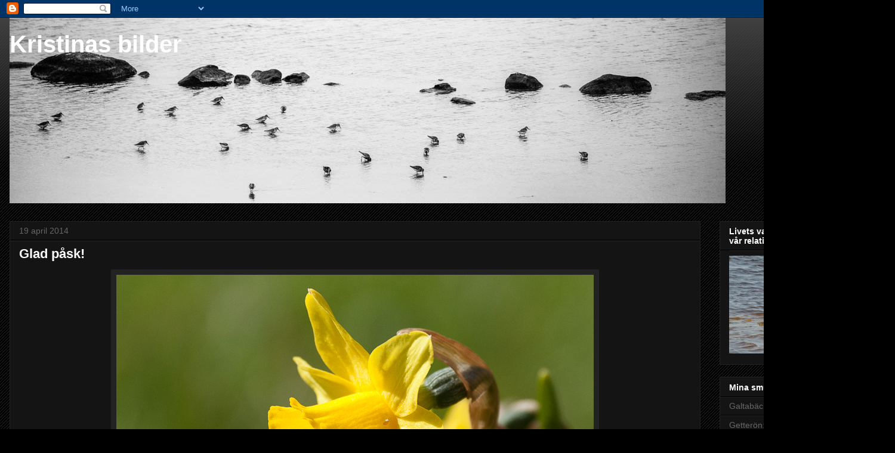

--- FILE ---
content_type: text/html; charset=UTF-8
request_url: https://tinasbilder.blogspot.com/b/stats?style=BLACK_TRANSPARENT&timeRange=ALL_TIME&token=APq4FmBk3U-yFz79WVw0D-KXa4J_mwSwUb4rTwVeeJ1X6onARADUrEufuswyWzR4QD9tlRBWvlFTyu_K_HLmw-japQsrN4kyvg
body_size: -20
content:
{"total":337218,"sparklineOptions":{"backgroundColor":{"fillOpacity":0.1,"fill":"#000000"},"series":[{"areaOpacity":0.3,"color":"#202020"}]},"sparklineData":[[0,12],[1,8],[2,7],[3,12],[4,9],[5,13],[6,68],[7,12],[8,7],[9,76],[10,96],[11,23],[12,25],[13,8],[14,8],[15,8],[16,7],[17,7],[18,3],[19,8],[20,6],[21,8],[22,16],[23,33],[24,16],[25,25],[26,24],[27,21],[28,29],[29,6]],"nextTickMs":3600000}